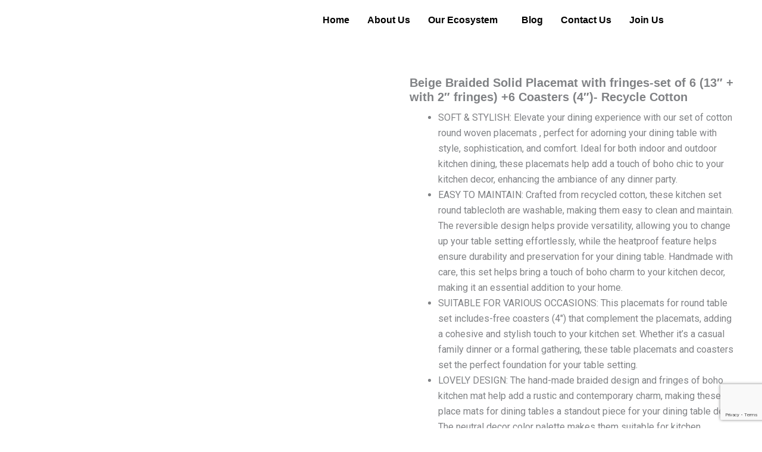

--- FILE ---
content_type: text/html; charset=utf-8
request_url: https://www.google.com/recaptcha/api2/anchor?ar=1&k=6LcV9ioqAAAAAHo1yNtNSCYOPq7P7BqAgLqrShzr&co=aHR0cHM6Ly93YXJwZnkuY29tOjQ0Mw..&hl=en&v=N67nZn4AqZkNcbeMu4prBgzg&size=invisible&anchor-ms=20000&execute-ms=30000&cb=8yez37psovf0
body_size: 48662
content:
<!DOCTYPE HTML><html dir="ltr" lang="en"><head><meta http-equiv="Content-Type" content="text/html; charset=UTF-8">
<meta http-equiv="X-UA-Compatible" content="IE=edge">
<title>reCAPTCHA</title>
<style type="text/css">
/* cyrillic-ext */
@font-face {
  font-family: 'Roboto';
  font-style: normal;
  font-weight: 400;
  font-stretch: 100%;
  src: url(//fonts.gstatic.com/s/roboto/v48/KFO7CnqEu92Fr1ME7kSn66aGLdTylUAMa3GUBHMdazTgWw.woff2) format('woff2');
  unicode-range: U+0460-052F, U+1C80-1C8A, U+20B4, U+2DE0-2DFF, U+A640-A69F, U+FE2E-FE2F;
}
/* cyrillic */
@font-face {
  font-family: 'Roboto';
  font-style: normal;
  font-weight: 400;
  font-stretch: 100%;
  src: url(//fonts.gstatic.com/s/roboto/v48/KFO7CnqEu92Fr1ME7kSn66aGLdTylUAMa3iUBHMdazTgWw.woff2) format('woff2');
  unicode-range: U+0301, U+0400-045F, U+0490-0491, U+04B0-04B1, U+2116;
}
/* greek-ext */
@font-face {
  font-family: 'Roboto';
  font-style: normal;
  font-weight: 400;
  font-stretch: 100%;
  src: url(//fonts.gstatic.com/s/roboto/v48/KFO7CnqEu92Fr1ME7kSn66aGLdTylUAMa3CUBHMdazTgWw.woff2) format('woff2');
  unicode-range: U+1F00-1FFF;
}
/* greek */
@font-face {
  font-family: 'Roboto';
  font-style: normal;
  font-weight: 400;
  font-stretch: 100%;
  src: url(//fonts.gstatic.com/s/roboto/v48/KFO7CnqEu92Fr1ME7kSn66aGLdTylUAMa3-UBHMdazTgWw.woff2) format('woff2');
  unicode-range: U+0370-0377, U+037A-037F, U+0384-038A, U+038C, U+038E-03A1, U+03A3-03FF;
}
/* math */
@font-face {
  font-family: 'Roboto';
  font-style: normal;
  font-weight: 400;
  font-stretch: 100%;
  src: url(//fonts.gstatic.com/s/roboto/v48/KFO7CnqEu92Fr1ME7kSn66aGLdTylUAMawCUBHMdazTgWw.woff2) format('woff2');
  unicode-range: U+0302-0303, U+0305, U+0307-0308, U+0310, U+0312, U+0315, U+031A, U+0326-0327, U+032C, U+032F-0330, U+0332-0333, U+0338, U+033A, U+0346, U+034D, U+0391-03A1, U+03A3-03A9, U+03B1-03C9, U+03D1, U+03D5-03D6, U+03F0-03F1, U+03F4-03F5, U+2016-2017, U+2034-2038, U+203C, U+2040, U+2043, U+2047, U+2050, U+2057, U+205F, U+2070-2071, U+2074-208E, U+2090-209C, U+20D0-20DC, U+20E1, U+20E5-20EF, U+2100-2112, U+2114-2115, U+2117-2121, U+2123-214F, U+2190, U+2192, U+2194-21AE, U+21B0-21E5, U+21F1-21F2, U+21F4-2211, U+2213-2214, U+2216-22FF, U+2308-230B, U+2310, U+2319, U+231C-2321, U+2336-237A, U+237C, U+2395, U+239B-23B7, U+23D0, U+23DC-23E1, U+2474-2475, U+25AF, U+25B3, U+25B7, U+25BD, U+25C1, U+25CA, U+25CC, U+25FB, U+266D-266F, U+27C0-27FF, U+2900-2AFF, U+2B0E-2B11, U+2B30-2B4C, U+2BFE, U+3030, U+FF5B, U+FF5D, U+1D400-1D7FF, U+1EE00-1EEFF;
}
/* symbols */
@font-face {
  font-family: 'Roboto';
  font-style: normal;
  font-weight: 400;
  font-stretch: 100%;
  src: url(//fonts.gstatic.com/s/roboto/v48/KFO7CnqEu92Fr1ME7kSn66aGLdTylUAMaxKUBHMdazTgWw.woff2) format('woff2');
  unicode-range: U+0001-000C, U+000E-001F, U+007F-009F, U+20DD-20E0, U+20E2-20E4, U+2150-218F, U+2190, U+2192, U+2194-2199, U+21AF, U+21E6-21F0, U+21F3, U+2218-2219, U+2299, U+22C4-22C6, U+2300-243F, U+2440-244A, U+2460-24FF, U+25A0-27BF, U+2800-28FF, U+2921-2922, U+2981, U+29BF, U+29EB, U+2B00-2BFF, U+4DC0-4DFF, U+FFF9-FFFB, U+10140-1018E, U+10190-1019C, U+101A0, U+101D0-101FD, U+102E0-102FB, U+10E60-10E7E, U+1D2C0-1D2D3, U+1D2E0-1D37F, U+1F000-1F0FF, U+1F100-1F1AD, U+1F1E6-1F1FF, U+1F30D-1F30F, U+1F315, U+1F31C, U+1F31E, U+1F320-1F32C, U+1F336, U+1F378, U+1F37D, U+1F382, U+1F393-1F39F, U+1F3A7-1F3A8, U+1F3AC-1F3AF, U+1F3C2, U+1F3C4-1F3C6, U+1F3CA-1F3CE, U+1F3D4-1F3E0, U+1F3ED, U+1F3F1-1F3F3, U+1F3F5-1F3F7, U+1F408, U+1F415, U+1F41F, U+1F426, U+1F43F, U+1F441-1F442, U+1F444, U+1F446-1F449, U+1F44C-1F44E, U+1F453, U+1F46A, U+1F47D, U+1F4A3, U+1F4B0, U+1F4B3, U+1F4B9, U+1F4BB, U+1F4BF, U+1F4C8-1F4CB, U+1F4D6, U+1F4DA, U+1F4DF, U+1F4E3-1F4E6, U+1F4EA-1F4ED, U+1F4F7, U+1F4F9-1F4FB, U+1F4FD-1F4FE, U+1F503, U+1F507-1F50B, U+1F50D, U+1F512-1F513, U+1F53E-1F54A, U+1F54F-1F5FA, U+1F610, U+1F650-1F67F, U+1F687, U+1F68D, U+1F691, U+1F694, U+1F698, U+1F6AD, U+1F6B2, U+1F6B9-1F6BA, U+1F6BC, U+1F6C6-1F6CF, U+1F6D3-1F6D7, U+1F6E0-1F6EA, U+1F6F0-1F6F3, U+1F6F7-1F6FC, U+1F700-1F7FF, U+1F800-1F80B, U+1F810-1F847, U+1F850-1F859, U+1F860-1F887, U+1F890-1F8AD, U+1F8B0-1F8BB, U+1F8C0-1F8C1, U+1F900-1F90B, U+1F93B, U+1F946, U+1F984, U+1F996, U+1F9E9, U+1FA00-1FA6F, U+1FA70-1FA7C, U+1FA80-1FA89, U+1FA8F-1FAC6, U+1FACE-1FADC, U+1FADF-1FAE9, U+1FAF0-1FAF8, U+1FB00-1FBFF;
}
/* vietnamese */
@font-face {
  font-family: 'Roboto';
  font-style: normal;
  font-weight: 400;
  font-stretch: 100%;
  src: url(//fonts.gstatic.com/s/roboto/v48/KFO7CnqEu92Fr1ME7kSn66aGLdTylUAMa3OUBHMdazTgWw.woff2) format('woff2');
  unicode-range: U+0102-0103, U+0110-0111, U+0128-0129, U+0168-0169, U+01A0-01A1, U+01AF-01B0, U+0300-0301, U+0303-0304, U+0308-0309, U+0323, U+0329, U+1EA0-1EF9, U+20AB;
}
/* latin-ext */
@font-face {
  font-family: 'Roboto';
  font-style: normal;
  font-weight: 400;
  font-stretch: 100%;
  src: url(//fonts.gstatic.com/s/roboto/v48/KFO7CnqEu92Fr1ME7kSn66aGLdTylUAMa3KUBHMdazTgWw.woff2) format('woff2');
  unicode-range: U+0100-02BA, U+02BD-02C5, U+02C7-02CC, U+02CE-02D7, U+02DD-02FF, U+0304, U+0308, U+0329, U+1D00-1DBF, U+1E00-1E9F, U+1EF2-1EFF, U+2020, U+20A0-20AB, U+20AD-20C0, U+2113, U+2C60-2C7F, U+A720-A7FF;
}
/* latin */
@font-face {
  font-family: 'Roboto';
  font-style: normal;
  font-weight: 400;
  font-stretch: 100%;
  src: url(//fonts.gstatic.com/s/roboto/v48/KFO7CnqEu92Fr1ME7kSn66aGLdTylUAMa3yUBHMdazQ.woff2) format('woff2');
  unicode-range: U+0000-00FF, U+0131, U+0152-0153, U+02BB-02BC, U+02C6, U+02DA, U+02DC, U+0304, U+0308, U+0329, U+2000-206F, U+20AC, U+2122, U+2191, U+2193, U+2212, U+2215, U+FEFF, U+FFFD;
}
/* cyrillic-ext */
@font-face {
  font-family: 'Roboto';
  font-style: normal;
  font-weight: 500;
  font-stretch: 100%;
  src: url(//fonts.gstatic.com/s/roboto/v48/KFO7CnqEu92Fr1ME7kSn66aGLdTylUAMa3GUBHMdazTgWw.woff2) format('woff2');
  unicode-range: U+0460-052F, U+1C80-1C8A, U+20B4, U+2DE0-2DFF, U+A640-A69F, U+FE2E-FE2F;
}
/* cyrillic */
@font-face {
  font-family: 'Roboto';
  font-style: normal;
  font-weight: 500;
  font-stretch: 100%;
  src: url(//fonts.gstatic.com/s/roboto/v48/KFO7CnqEu92Fr1ME7kSn66aGLdTylUAMa3iUBHMdazTgWw.woff2) format('woff2');
  unicode-range: U+0301, U+0400-045F, U+0490-0491, U+04B0-04B1, U+2116;
}
/* greek-ext */
@font-face {
  font-family: 'Roboto';
  font-style: normal;
  font-weight: 500;
  font-stretch: 100%;
  src: url(//fonts.gstatic.com/s/roboto/v48/KFO7CnqEu92Fr1ME7kSn66aGLdTylUAMa3CUBHMdazTgWw.woff2) format('woff2');
  unicode-range: U+1F00-1FFF;
}
/* greek */
@font-face {
  font-family: 'Roboto';
  font-style: normal;
  font-weight: 500;
  font-stretch: 100%;
  src: url(//fonts.gstatic.com/s/roboto/v48/KFO7CnqEu92Fr1ME7kSn66aGLdTylUAMa3-UBHMdazTgWw.woff2) format('woff2');
  unicode-range: U+0370-0377, U+037A-037F, U+0384-038A, U+038C, U+038E-03A1, U+03A3-03FF;
}
/* math */
@font-face {
  font-family: 'Roboto';
  font-style: normal;
  font-weight: 500;
  font-stretch: 100%;
  src: url(//fonts.gstatic.com/s/roboto/v48/KFO7CnqEu92Fr1ME7kSn66aGLdTylUAMawCUBHMdazTgWw.woff2) format('woff2');
  unicode-range: U+0302-0303, U+0305, U+0307-0308, U+0310, U+0312, U+0315, U+031A, U+0326-0327, U+032C, U+032F-0330, U+0332-0333, U+0338, U+033A, U+0346, U+034D, U+0391-03A1, U+03A3-03A9, U+03B1-03C9, U+03D1, U+03D5-03D6, U+03F0-03F1, U+03F4-03F5, U+2016-2017, U+2034-2038, U+203C, U+2040, U+2043, U+2047, U+2050, U+2057, U+205F, U+2070-2071, U+2074-208E, U+2090-209C, U+20D0-20DC, U+20E1, U+20E5-20EF, U+2100-2112, U+2114-2115, U+2117-2121, U+2123-214F, U+2190, U+2192, U+2194-21AE, U+21B0-21E5, U+21F1-21F2, U+21F4-2211, U+2213-2214, U+2216-22FF, U+2308-230B, U+2310, U+2319, U+231C-2321, U+2336-237A, U+237C, U+2395, U+239B-23B7, U+23D0, U+23DC-23E1, U+2474-2475, U+25AF, U+25B3, U+25B7, U+25BD, U+25C1, U+25CA, U+25CC, U+25FB, U+266D-266F, U+27C0-27FF, U+2900-2AFF, U+2B0E-2B11, U+2B30-2B4C, U+2BFE, U+3030, U+FF5B, U+FF5D, U+1D400-1D7FF, U+1EE00-1EEFF;
}
/* symbols */
@font-face {
  font-family: 'Roboto';
  font-style: normal;
  font-weight: 500;
  font-stretch: 100%;
  src: url(//fonts.gstatic.com/s/roboto/v48/KFO7CnqEu92Fr1ME7kSn66aGLdTylUAMaxKUBHMdazTgWw.woff2) format('woff2');
  unicode-range: U+0001-000C, U+000E-001F, U+007F-009F, U+20DD-20E0, U+20E2-20E4, U+2150-218F, U+2190, U+2192, U+2194-2199, U+21AF, U+21E6-21F0, U+21F3, U+2218-2219, U+2299, U+22C4-22C6, U+2300-243F, U+2440-244A, U+2460-24FF, U+25A0-27BF, U+2800-28FF, U+2921-2922, U+2981, U+29BF, U+29EB, U+2B00-2BFF, U+4DC0-4DFF, U+FFF9-FFFB, U+10140-1018E, U+10190-1019C, U+101A0, U+101D0-101FD, U+102E0-102FB, U+10E60-10E7E, U+1D2C0-1D2D3, U+1D2E0-1D37F, U+1F000-1F0FF, U+1F100-1F1AD, U+1F1E6-1F1FF, U+1F30D-1F30F, U+1F315, U+1F31C, U+1F31E, U+1F320-1F32C, U+1F336, U+1F378, U+1F37D, U+1F382, U+1F393-1F39F, U+1F3A7-1F3A8, U+1F3AC-1F3AF, U+1F3C2, U+1F3C4-1F3C6, U+1F3CA-1F3CE, U+1F3D4-1F3E0, U+1F3ED, U+1F3F1-1F3F3, U+1F3F5-1F3F7, U+1F408, U+1F415, U+1F41F, U+1F426, U+1F43F, U+1F441-1F442, U+1F444, U+1F446-1F449, U+1F44C-1F44E, U+1F453, U+1F46A, U+1F47D, U+1F4A3, U+1F4B0, U+1F4B3, U+1F4B9, U+1F4BB, U+1F4BF, U+1F4C8-1F4CB, U+1F4D6, U+1F4DA, U+1F4DF, U+1F4E3-1F4E6, U+1F4EA-1F4ED, U+1F4F7, U+1F4F9-1F4FB, U+1F4FD-1F4FE, U+1F503, U+1F507-1F50B, U+1F50D, U+1F512-1F513, U+1F53E-1F54A, U+1F54F-1F5FA, U+1F610, U+1F650-1F67F, U+1F687, U+1F68D, U+1F691, U+1F694, U+1F698, U+1F6AD, U+1F6B2, U+1F6B9-1F6BA, U+1F6BC, U+1F6C6-1F6CF, U+1F6D3-1F6D7, U+1F6E0-1F6EA, U+1F6F0-1F6F3, U+1F6F7-1F6FC, U+1F700-1F7FF, U+1F800-1F80B, U+1F810-1F847, U+1F850-1F859, U+1F860-1F887, U+1F890-1F8AD, U+1F8B0-1F8BB, U+1F8C0-1F8C1, U+1F900-1F90B, U+1F93B, U+1F946, U+1F984, U+1F996, U+1F9E9, U+1FA00-1FA6F, U+1FA70-1FA7C, U+1FA80-1FA89, U+1FA8F-1FAC6, U+1FACE-1FADC, U+1FADF-1FAE9, U+1FAF0-1FAF8, U+1FB00-1FBFF;
}
/* vietnamese */
@font-face {
  font-family: 'Roboto';
  font-style: normal;
  font-weight: 500;
  font-stretch: 100%;
  src: url(//fonts.gstatic.com/s/roboto/v48/KFO7CnqEu92Fr1ME7kSn66aGLdTylUAMa3OUBHMdazTgWw.woff2) format('woff2');
  unicode-range: U+0102-0103, U+0110-0111, U+0128-0129, U+0168-0169, U+01A0-01A1, U+01AF-01B0, U+0300-0301, U+0303-0304, U+0308-0309, U+0323, U+0329, U+1EA0-1EF9, U+20AB;
}
/* latin-ext */
@font-face {
  font-family: 'Roboto';
  font-style: normal;
  font-weight: 500;
  font-stretch: 100%;
  src: url(//fonts.gstatic.com/s/roboto/v48/KFO7CnqEu92Fr1ME7kSn66aGLdTylUAMa3KUBHMdazTgWw.woff2) format('woff2');
  unicode-range: U+0100-02BA, U+02BD-02C5, U+02C7-02CC, U+02CE-02D7, U+02DD-02FF, U+0304, U+0308, U+0329, U+1D00-1DBF, U+1E00-1E9F, U+1EF2-1EFF, U+2020, U+20A0-20AB, U+20AD-20C0, U+2113, U+2C60-2C7F, U+A720-A7FF;
}
/* latin */
@font-face {
  font-family: 'Roboto';
  font-style: normal;
  font-weight: 500;
  font-stretch: 100%;
  src: url(//fonts.gstatic.com/s/roboto/v48/KFO7CnqEu92Fr1ME7kSn66aGLdTylUAMa3yUBHMdazQ.woff2) format('woff2');
  unicode-range: U+0000-00FF, U+0131, U+0152-0153, U+02BB-02BC, U+02C6, U+02DA, U+02DC, U+0304, U+0308, U+0329, U+2000-206F, U+20AC, U+2122, U+2191, U+2193, U+2212, U+2215, U+FEFF, U+FFFD;
}
/* cyrillic-ext */
@font-face {
  font-family: 'Roboto';
  font-style: normal;
  font-weight: 900;
  font-stretch: 100%;
  src: url(//fonts.gstatic.com/s/roboto/v48/KFO7CnqEu92Fr1ME7kSn66aGLdTylUAMa3GUBHMdazTgWw.woff2) format('woff2');
  unicode-range: U+0460-052F, U+1C80-1C8A, U+20B4, U+2DE0-2DFF, U+A640-A69F, U+FE2E-FE2F;
}
/* cyrillic */
@font-face {
  font-family: 'Roboto';
  font-style: normal;
  font-weight: 900;
  font-stretch: 100%;
  src: url(//fonts.gstatic.com/s/roboto/v48/KFO7CnqEu92Fr1ME7kSn66aGLdTylUAMa3iUBHMdazTgWw.woff2) format('woff2');
  unicode-range: U+0301, U+0400-045F, U+0490-0491, U+04B0-04B1, U+2116;
}
/* greek-ext */
@font-face {
  font-family: 'Roboto';
  font-style: normal;
  font-weight: 900;
  font-stretch: 100%;
  src: url(//fonts.gstatic.com/s/roboto/v48/KFO7CnqEu92Fr1ME7kSn66aGLdTylUAMa3CUBHMdazTgWw.woff2) format('woff2');
  unicode-range: U+1F00-1FFF;
}
/* greek */
@font-face {
  font-family: 'Roboto';
  font-style: normal;
  font-weight: 900;
  font-stretch: 100%;
  src: url(//fonts.gstatic.com/s/roboto/v48/KFO7CnqEu92Fr1ME7kSn66aGLdTylUAMa3-UBHMdazTgWw.woff2) format('woff2');
  unicode-range: U+0370-0377, U+037A-037F, U+0384-038A, U+038C, U+038E-03A1, U+03A3-03FF;
}
/* math */
@font-face {
  font-family: 'Roboto';
  font-style: normal;
  font-weight: 900;
  font-stretch: 100%;
  src: url(//fonts.gstatic.com/s/roboto/v48/KFO7CnqEu92Fr1ME7kSn66aGLdTylUAMawCUBHMdazTgWw.woff2) format('woff2');
  unicode-range: U+0302-0303, U+0305, U+0307-0308, U+0310, U+0312, U+0315, U+031A, U+0326-0327, U+032C, U+032F-0330, U+0332-0333, U+0338, U+033A, U+0346, U+034D, U+0391-03A1, U+03A3-03A9, U+03B1-03C9, U+03D1, U+03D5-03D6, U+03F0-03F1, U+03F4-03F5, U+2016-2017, U+2034-2038, U+203C, U+2040, U+2043, U+2047, U+2050, U+2057, U+205F, U+2070-2071, U+2074-208E, U+2090-209C, U+20D0-20DC, U+20E1, U+20E5-20EF, U+2100-2112, U+2114-2115, U+2117-2121, U+2123-214F, U+2190, U+2192, U+2194-21AE, U+21B0-21E5, U+21F1-21F2, U+21F4-2211, U+2213-2214, U+2216-22FF, U+2308-230B, U+2310, U+2319, U+231C-2321, U+2336-237A, U+237C, U+2395, U+239B-23B7, U+23D0, U+23DC-23E1, U+2474-2475, U+25AF, U+25B3, U+25B7, U+25BD, U+25C1, U+25CA, U+25CC, U+25FB, U+266D-266F, U+27C0-27FF, U+2900-2AFF, U+2B0E-2B11, U+2B30-2B4C, U+2BFE, U+3030, U+FF5B, U+FF5D, U+1D400-1D7FF, U+1EE00-1EEFF;
}
/* symbols */
@font-face {
  font-family: 'Roboto';
  font-style: normal;
  font-weight: 900;
  font-stretch: 100%;
  src: url(//fonts.gstatic.com/s/roboto/v48/KFO7CnqEu92Fr1ME7kSn66aGLdTylUAMaxKUBHMdazTgWw.woff2) format('woff2');
  unicode-range: U+0001-000C, U+000E-001F, U+007F-009F, U+20DD-20E0, U+20E2-20E4, U+2150-218F, U+2190, U+2192, U+2194-2199, U+21AF, U+21E6-21F0, U+21F3, U+2218-2219, U+2299, U+22C4-22C6, U+2300-243F, U+2440-244A, U+2460-24FF, U+25A0-27BF, U+2800-28FF, U+2921-2922, U+2981, U+29BF, U+29EB, U+2B00-2BFF, U+4DC0-4DFF, U+FFF9-FFFB, U+10140-1018E, U+10190-1019C, U+101A0, U+101D0-101FD, U+102E0-102FB, U+10E60-10E7E, U+1D2C0-1D2D3, U+1D2E0-1D37F, U+1F000-1F0FF, U+1F100-1F1AD, U+1F1E6-1F1FF, U+1F30D-1F30F, U+1F315, U+1F31C, U+1F31E, U+1F320-1F32C, U+1F336, U+1F378, U+1F37D, U+1F382, U+1F393-1F39F, U+1F3A7-1F3A8, U+1F3AC-1F3AF, U+1F3C2, U+1F3C4-1F3C6, U+1F3CA-1F3CE, U+1F3D4-1F3E0, U+1F3ED, U+1F3F1-1F3F3, U+1F3F5-1F3F7, U+1F408, U+1F415, U+1F41F, U+1F426, U+1F43F, U+1F441-1F442, U+1F444, U+1F446-1F449, U+1F44C-1F44E, U+1F453, U+1F46A, U+1F47D, U+1F4A3, U+1F4B0, U+1F4B3, U+1F4B9, U+1F4BB, U+1F4BF, U+1F4C8-1F4CB, U+1F4D6, U+1F4DA, U+1F4DF, U+1F4E3-1F4E6, U+1F4EA-1F4ED, U+1F4F7, U+1F4F9-1F4FB, U+1F4FD-1F4FE, U+1F503, U+1F507-1F50B, U+1F50D, U+1F512-1F513, U+1F53E-1F54A, U+1F54F-1F5FA, U+1F610, U+1F650-1F67F, U+1F687, U+1F68D, U+1F691, U+1F694, U+1F698, U+1F6AD, U+1F6B2, U+1F6B9-1F6BA, U+1F6BC, U+1F6C6-1F6CF, U+1F6D3-1F6D7, U+1F6E0-1F6EA, U+1F6F0-1F6F3, U+1F6F7-1F6FC, U+1F700-1F7FF, U+1F800-1F80B, U+1F810-1F847, U+1F850-1F859, U+1F860-1F887, U+1F890-1F8AD, U+1F8B0-1F8BB, U+1F8C0-1F8C1, U+1F900-1F90B, U+1F93B, U+1F946, U+1F984, U+1F996, U+1F9E9, U+1FA00-1FA6F, U+1FA70-1FA7C, U+1FA80-1FA89, U+1FA8F-1FAC6, U+1FACE-1FADC, U+1FADF-1FAE9, U+1FAF0-1FAF8, U+1FB00-1FBFF;
}
/* vietnamese */
@font-face {
  font-family: 'Roboto';
  font-style: normal;
  font-weight: 900;
  font-stretch: 100%;
  src: url(//fonts.gstatic.com/s/roboto/v48/KFO7CnqEu92Fr1ME7kSn66aGLdTylUAMa3OUBHMdazTgWw.woff2) format('woff2');
  unicode-range: U+0102-0103, U+0110-0111, U+0128-0129, U+0168-0169, U+01A0-01A1, U+01AF-01B0, U+0300-0301, U+0303-0304, U+0308-0309, U+0323, U+0329, U+1EA0-1EF9, U+20AB;
}
/* latin-ext */
@font-face {
  font-family: 'Roboto';
  font-style: normal;
  font-weight: 900;
  font-stretch: 100%;
  src: url(//fonts.gstatic.com/s/roboto/v48/KFO7CnqEu92Fr1ME7kSn66aGLdTylUAMa3KUBHMdazTgWw.woff2) format('woff2');
  unicode-range: U+0100-02BA, U+02BD-02C5, U+02C7-02CC, U+02CE-02D7, U+02DD-02FF, U+0304, U+0308, U+0329, U+1D00-1DBF, U+1E00-1E9F, U+1EF2-1EFF, U+2020, U+20A0-20AB, U+20AD-20C0, U+2113, U+2C60-2C7F, U+A720-A7FF;
}
/* latin */
@font-face {
  font-family: 'Roboto';
  font-style: normal;
  font-weight: 900;
  font-stretch: 100%;
  src: url(//fonts.gstatic.com/s/roboto/v48/KFO7CnqEu92Fr1ME7kSn66aGLdTylUAMa3yUBHMdazQ.woff2) format('woff2');
  unicode-range: U+0000-00FF, U+0131, U+0152-0153, U+02BB-02BC, U+02C6, U+02DA, U+02DC, U+0304, U+0308, U+0329, U+2000-206F, U+20AC, U+2122, U+2191, U+2193, U+2212, U+2215, U+FEFF, U+FFFD;
}

</style>
<link rel="stylesheet" type="text/css" href="https://www.gstatic.com/recaptcha/releases/N67nZn4AqZkNcbeMu4prBgzg/styles__ltr.css">
<script nonce="UsZwAxAKKV-mSgySusZFUQ" type="text/javascript">window['__recaptcha_api'] = 'https://www.google.com/recaptcha/api2/';</script>
<script type="text/javascript" src="https://www.gstatic.com/recaptcha/releases/N67nZn4AqZkNcbeMu4prBgzg/recaptcha__en.js" nonce="UsZwAxAKKV-mSgySusZFUQ">
      
    </script></head>
<body><div id="rc-anchor-alert" class="rc-anchor-alert"></div>
<input type="hidden" id="recaptcha-token" value="[base64]">
<script type="text/javascript" nonce="UsZwAxAKKV-mSgySusZFUQ">
      recaptcha.anchor.Main.init("[\x22ainput\x22,[\x22bgdata\x22,\x22\x22,\[base64]/[base64]/MjU1Ong/[base64]/[base64]/[base64]/[base64]/[base64]/[base64]/[base64]/[base64]/[base64]/[base64]/[base64]/[base64]/[base64]/[base64]/[base64]\\u003d\x22,\[base64]\x22,\[base64]/Cs8OhO8KSRcKkw5YBQ8Ojw5XDt8O0w4FocsKfw67DtRhoesKtwqDCmm7CisKQWUBkZ8ORFcK+w4t7JMKzwpojb3oiw7sXwq07w4/CgSzDrMKXFE04woUQw6Ifwogiw41FNsKPS8K+RcOUwqQ+w5ocwo3DpG9HwrZrw7nCjRvCnDY0bgtuw7t3LsKFwpvCusO6wp7DkcKQw7U3wqZWw5J+w74pw5LCgHnCjMKKJsK8XWlvT8KuwpZvZ8OMMgpXYsOSYQ/[base64]/GsO6wpDDosKNwpDCvnDDvsOXDcKHw5/DoMKpb8K/C8K2w6VsA3MWw4bCoEHCq8O9aVbDnW3CtX49w4nDgC1BKsK/wozCo2vCiQ5rw7IRwrPCh2/[base64]/DmFAsw5ZjW8OvwqPCinEQw6hgRcOCwqgFwoQkcglRwoYYPQcPBzPClMOlw703w4vCnmdeGMKqQcKgwqdFOCTCnTY/[base64]/[base64]/[base64]/eR/[base64]/ClcKZwo04RMOpworCpsOCDznDlxnDqx7Dl3kfVmLDocO9wqN+DkfDi3pbOnokwqVVw5nCgj5OQMK9w4lrfMKRRjYBw6wKUsK7w5sHwr9QNkxQbMOZwp15VmvDmMKZW8K1w4ktIcOjwq0zXEHDpWbCvC/DmwvDm0Rgw6IDUMO/[base64]/DqHjCrwTChCNHw5jDuknDhBrDi0vCl8KRw4/Dp3IbcMOJwr/DgwlEwobDphXCggHCpcKqIMKnRXLCkMOnwrXDryTDkyUtwoJlwrzDo8KTLsK6XcObV8OCwqxQw51Awq8Swow4w6LDuXXDm8O6wpnCrMKjwofDvcKvw7AReTPDjiRqw54uasOrwpw7CsOzXCcLwps/[base64]/w7XCjsKaOlt/wrQew6bDhXnDnHHCp03DosOkTgjDs2wwIVoqw6lXwoLCgsO2XU5Zw4dndlYjV1ARHz3CvsKkwqrCq3zDgmNxGxtpwqrDgWvDnEbCrMKcAB3DnMK6Zl/[base64]/DqsKLw5vDnMKpw6kLwqfDo8O4dj84wqzCv1/CqMKjwp57CcO7wrfCrcKcBV/CtMOZEGHDnAt8wrbCu38cw5ITwrYkw4x/w4HCnsKRRMKWw5dYMzUsc8Ktw7JAwrAqYSNtQ1HDrk7Cu0p3w4DDjxx6FHwMw4lAw5bCrMOdEsKJw4/CncKdBsOdFcOuwokfw47CrxBCwph9w6lMAMOmwpPCrsOPOHPCm8Oiwr9YIsOBwrDCscKlKcKDw7JASjPDiWILw6rCin7Dt8OFIsKAFTFhw63Cpi06wrFHecK0Fm/Dk8K9wrkBwoPCssK8esOSw6g9KMKAesOpw7Uwwp1Hw5nCmcK8w7opw5LDtMK3wrPDh8OZE8Okw6sOb0pNUMK8FnfCvVHCqjLDisKmIVA3wq1zw54lw4jCoSpqw4DCvMKtwokiH8Ojwr/[base64]/[base64]/CkyjDoAkcw6/DjHXClRDCncO+w5d9FVwFwq56O8KhJ8K3w5TCikHCjSrCsizDnMOcwozDnMOQVsOxEcOvw4hFwr81RnBqT8OkEcOJw4k2eUk/K3MkaMKJPmxmfQnDgsKrwq0zwoxAKS3DusOiUMOaC8KBw4bDjMKQDgRTw7DCqScMwopNL8KeU8KWwq3CjVHClcOIW8KKwqEZTSzDm8Osw6R6w4M4w6fCgMOZY8OmaTdzeMK5w7fClsOWwoQ4fsO7w4vCm8KzRHRLQcKsw6JfwpwScMKhw7o7w5QMc8Ohw68vwo9pLsO/[base64]/[base64]/[base64]/CjCJYW3k5S8OTG8O+wpMZw7PDmELDnEdKw4nDqx4Fw6TCrgk4M8O3wrkBw6vDh8Ojwp/Ct8KQBMOYw4XDu08dw4N8w4BlHMKvG8KawoIdU8OUw4AbwqcRYMOmw5MmBR/DnsOIwo0OwoY6TsKaCsOKwpLCtsO4QzVTKDnCny7CjATDtcKNeMONwp7Cq8OfMAAnJBfDlSo2FnxcGcKbw4sawp8VbGc+FsONwrk4dcOhwrdbRMOCw7gFw7nCqS3CnVl1O8KOwpLDosK1w6PDvsO+w4rDr8KGw6bCrcKxw6Rnw45lX8OmQMKUwpB/w4PCvAUKc04RC8OXASZvRsKMM3/[base64]/Cvi8SwpcWw7DDiMK5PMK4w5rDvMKCTsOfaxVFw6oawpRdwpDCix/[base64]/DvMOLwpJLZD/Cu8Osw5TDpsKowprCmBcjw6oiw5rDgxXDisOKSV1lBGc/w7VkbsOsw45Wcy/[base64]/DpUoIwpPChQ3DsMO+MUN6w5gZYWlmw7PCtMOgG0zCsWshVMOTMMKVKsKVbcOgwrNxwqTChgs4Ek/DnFbDmHrCtmVtE8KAw5hCE8O/bl4GwrPDusK+JXV7csOVDMKewojCtAvCiBgzHmVmwrvCtRPDo3HCh3EqWBNNwrbCmU/Do8KHw4sNwowgV318wq0PC0UvKMOXw7Rkw7glwrVzwrzDjsKtwonDtBbDtg7DvMKoThxTG2HDhcOwwpvCpBPDpgNuJzDDu8Omb8OKw4BaSsKrw7PDpMKaL8KucMOfwqgJw45Zwr1gwoLCpQ/Cpn4OQsKtw4xjw749dVFjwqwUwrLDhMKCw4HDnF1OZcKDw7/Cm0RhwrXDjcO/c8OBbCfDuh/DuBXDtcKQcnDCp8OQLcOYw7NZeVYuLiXCu8OEWB7Dk0YfLhIDLlbDtDLDjcK3QMKgFsKFESTDnm3CiWTDt3NKw7s2fcOlG8OTw6nClxQfb37DvMKlOisGw7ErwpR7w646UXEowpgHGW3CkBHCoXhTw4DCmcKMwqVGw7/Dt8O9RGlkd8KuK8O2woNOEsORw5oDVlo6w4PDmCoAXsKFQMOmfMKUw5wqWMOzwozCrxxRORlSBcOzCsKZwqUVaUjDrVkRKsOtw6DDuV3Dkh98woTDlzXCr8Kaw6nDoSAYdkN4SMOzwooVTsKqwq/DvsKnwpfDoywiw4wsV19+R8O7w5TCtXoefsKwwpvClV9lLmfCkjESR8O4E8O1ThHDm8OmUMKxwogFwpbDlW7DjSpUY1lhBGrDssOzElDDvsKFDMKKLXZLL8OCw6tsQMKcw4hGw7/[base64]/ClsOaIsKNa8KTKDHDgmHCucOvw4TCjcKmNSXDvsOoaMKZwoPDrDPDhsKlVsOxMkhoSiIUCcKdwofCn3/[base64]/PsKew4PCpcOTd8OPXB4HFj7DsUcnwrcow5vCn2nDt2jClcO6w6vCvx3DicKWHwPDni0fwqYLN8KRP3jDqwHCiFdwRMO/NDvDsyJIw4XDllscw5jDvD/DnU8xwptbd0cvw4ABw7wkRS7DqGRGe8Oaw4g6wr/DuMKoAcO8ZMK/wp7Dl8OIfk9ow6fDhsKHw4N1w5LCvkHCm8O6w7V7wo9gw7vDtsObw68Seh/[base64]/DpsKwwrd7YlDCtVPDiU3DgsO9fcOBdMOywrpUL8K1RsKLw5cPwqzDkghUwrcpHMOUwrjDucOUX8Kke8OKdU7CqsK+bcOTw6Nqw71pP1I/dsK7wrzCvEDDlkrDjVTDvMOrwrZuwo4swoPCtV5uCBp3w4ZPVBzDsBhaZAXCnRnCgEFnJEcgKl/CtcO4DcOdUMOcw57DthTDnMKcNsOow4hnWcOXa3/CvcKQO0pGHcOPUU/[base64]/[base64]/ChxnCl8KUUMOCwoZawq4ZZThuW8KXw63DhsO7wp/Ci8KqC8Okbg7DiwtXwqfCkcOBOsK3w41jwoZaYcOGw5J6Q07CksO0wrNjV8KZDRDCkMOVEwQJbXIdbjvCsWtGbXXDicKuV35XXMKcCcOzw7XDuTHDuMOewrQ8wofCh0/CpcK/[base64]/Cpi00woUFEsKRwrDDhsOodmY5w4QsLsKwJsK1w6sDQDDDgFtKw57Cv8K9V2QnS23Cr8KwCsO0worDkcKhHMKyw5gnKcOAJy7Crl7Cr8KwCsObwoDCicKgwqN7Yhcmw45rWSHDp8OOw6VlAynDjxbCqMO/[base64]/[base64]/wrzCicKHw7p7w5hTw6hCw6fCtCdNw4AzwpNTw6o2ScKIW8KsQMKFw5AaOcKowqBYUMOpw5UHwo5vwrQbw6PCkMOgN8Omw7LCpT8+woRuw7Q3Rjx4w53DucKYwoDDuAXCocO6OsKVw4s4ccKAwrl6U3rCl8OGwoDDuyzCm8KBbcKjw5HDvF/[base64]/Co8OmOwBvw4/[base64]/[base64]/DhDQEwpTChycgw7jDonR2wpUEwrzCujvDqn16LMKUwrAZO8O3AMOgDcK2wrMKw7DCsAjChsOLNRcPNyfCknXCpwF6w7VbR8OyRlt4bMOBwprChXhtwqZDwpHCpSxBw5LDiG4sXBPDhsOZwpgKB8OYw4fCtsODwrhICQ/Dq2IbHF4rP8OQFzBWYVLCg8ORaAIrUBZ1wobCuMO9wo3Du8Ojem5LfcKwwot5wqgDw7jCiMK6B0vCpgRWbMOrZhLCtcOaCDTDqMO0CsKTw7NDwq/DoRLDnA7CkiPCgjvCvx3DvMKUEj8Rw5FSw4AbSMK+UcKKHwlKJkPChS7CkifDoHXCuVjDqcKqwp5KwrbCocK0MnfDpi/CtcKjIy3Ck0vDtsKpw5QaF8KHQhE3w4fCiEvDvDrDmMKDRsOXwpLDvQQ4Tk/CljbDtiLCgDNSQzHCmcK3w58Qw4zDpMKIfA3CnRd1HFHDpcKMwrTDk0rDjMO7HgLDjsOMMXFPw4VHw4vDv8KLX2/CosO0aw4gQMKoHS3Dn0vDgsO0TFPClGkcN8K9wpvDlsK0WMOEw6LCpCZIw6B2wpV4Ti3CjMOvcMKjwq1TY1E/[base64]/[base64]/CpEBPw67CucO7w6dBZlnDksKHSsKZw60LG8OYw47CgcOxw63DrcOuI8ODwqbDpMKASQAZTBNKO2Qbwq0mQihrBHRwDsK5AMODRW3DusKQJBIFw5HDqDfChcKvGsOjDsORwqLCtkUoTTIXw4dZRcKbw48zXsOEw4PDnBPCqQgJwqvDjHZvwqw1CiQfw7vCk8OAbH/CrsKJSsOGV8KvW8O6w4/Ct0zDisKBDcOZOmTCu3/[base64]/[base64]/Cj2xyIMO0wrkEYFHCqsOWecOvIMKJXcKUFsO/w6/[base64]/Dk0pswrQ/wo9lXQjCgTUQJMOsRjYaTwPDtcKQwr3CplHDqcOWw5t0MMKwLsKAwosQw7/DpsK/[base64]/DmnUaQMKtw4zCjcK3WxJswr9MwrjCkQZiZmbDqUoTwoVmw65/fkNiPMOKw7DDusKfwr9cwqfDicKudT3DoMOawpVEwqnCim/Cg8KeGxbChsK3w65Tw7YUwqXCiMK2wqc5w4fCtk7DosOfw5RNckTDqcKoR2fCn21uUx7ClMKrBcOhd8O7wowmAsK+w5BnGG5IPQrCjT4mAjRmw6BAcHAVX2U4A0Eew5o8w6kcwow2wpfCuTUZw7sgw652YsOcw6YcKsK/[base64]/Dj8Ohwq5Hwo/[base64]/w4bDusK9w6zDu8OSw60Fw5UrE8Oiw4s6w7JdBcOEwrjCg1/CtcONw5bDtMOjH8KObsOzwoxYZMOjRcOST1fCpMKQw4nDjhDCnsKewosXwpXCh8Kdw5/[base64]/CpVwDwqHCgcKpw5PCrALDicODw4fCt8O0wpRiwqJOFMKPwrrDuMK6YMOhF8OSwpPCjcO0NnHCgjHDqmnDusOPw6tTBVwQK8OLwrxrdMKdwq/DnsOwYinCpcOKUsOOwoTDqMKYTcO8Zh0qZgLCkcOBQMKjWWJWw7bChiY5D8O0DhMSwpXDhsOKVH/[base64]/CiFBHwqhIHBDDkAHDhcOYwoF7UX/CgAzChsKREEXCo100PkwHwrAGEcKew6nCi8OCWcKuRRBbZyAfwpZdw7nCvMK6OVhkf8Kbw6UPwrJNQGgrWFjDmcKoYFA7dQDDmcOJw4LDllTCocOadThfQy3DjsOjJzrCsMO0w6jDsCvDqDIAZcKvw5RXw4PDoj4MwrXDm0pBEsO/[base64]/Do8Klw7XCmxUAw5XDicKRemvDgHvDm8K7w5pzwoAMdMKTw5xWZcO0XzfCnsKiIjnCm0TDoSNjQMOKbknDp3TChynCky3Cp2XDkH0dZcKldMK2wrvDmMK1wrPDiibDlG/CpxPCqMO/w7wyLjXDjjnCjjvCpMKVXMOUw4BmwpkDZcKZbkFww5pUegdJw6nCpsOEBsKALD3DoS/Ch8OewqvCtQJAwoXDlVbDvkERNiHDpU0aUjfDt8O2D8O1w5g+woEGwrsnVDJTLFTCi8KawrLCqT8Bw4DDvGLDvEzDk8O/[base64]/[base64]/DpARvwrPCsxVdwqY/w59aw63Dq8O1wqgrLcKbFWk+dDLCmDhaw61fGnw3w6fCksKOwojCpCc4w43ChsOVKzrDhsKmw7vDpMOHwojCtnXDnMKmVMO2NsKNwpTCtMKOw4PCl8K0w5HCo8KbwoIZewwYwpbCiEjCqyJwaMKNZcOlwpvCk8OAw5Yxwp3Dg8Kmw5UHaztyHzNRwrFQwp/DucOCesOWHAPCicKAwqDDnsOfEcOGUMOHFsKKVMK/Ii3DkQfCqSvDs1XCkMO/EhHDhHrDi8K4w4MOw4zDkABOwoLDhsOhS8K9cEFpWnwpw6ZZFsKIwrTDhH5RAcOXwpwLw5YZFFXCtUAcRSYTRGnDsHtOOA7DsAbDpndmw6nDknJyw77Ci8KxW1NHwp/CmsKqwpthw4ptw7ZUeMO5woTCjATDglTCsiQew7HDlW/ClMO+w4Mrw7psfsOtw63Ct8OBwpMwwpoHw5bCgw3CsiMXG2nCkMOOw73Cv8KlMsKCw4/DhGPDocOabMKeXF98w5PCscOaOAw2V8KEAWsAwrl9wqIhwoFNCcODE0zDs8Ksw7YPVMKHSSpyw4EDwoXCvT9nZsOYK2bCqMKfFmTCg8OSPCBdwpgOw69DZsKJwq3Du8OyHMKILi8Jw5TCgMOUwqgCa8Kvw5QZwoLDpgJ5AcOVaX3Ck8ONfxvCkWLCgUPDvMOrwp/Cm8OuFibCqcKoLlZBw44CIDtuw6cYQHzCnTzDvSMjF8O3XcKHw4zDnV7DkcO8w5PDikTDgTXDtlTCncKLw4xiw4wDH0g3AMKKwpTCtR3DvMOJwqfCqGVJNW9/VxTDuU9Kw7bDgDNswrNuLnzCqMKrw6HDh8OCbn/CqiPCgsKIHMOYZX56wqjDrsKNwrHCnF9tXsO0FsKDwr7DhTfDuTDDu2TDmAzCszUlLMKBIwZjJSttwrF4cMKPw7AZUcO8axEyKWfDnCnCosKEAz/DqwQ/NcKYEU/DjsKeDlbDtMKKV8OZDRV/[base64]/LT3DlS5OwqbDmEPDg8K4w4EsM8KJw4jCngkVPFTDrBh8D2TDtWB3w7fCncOfw7xJZRkzGsOuwq7DhcOQbsKJw4x2wogmR8Ocwp0TaMKYU09/BTVGw4nCm8OQwq3CvMOeEhxrwosHVsKwbwzDlnXCu8KVw40RJX9nwowkw55kDMOeM8Onw4YTeHxFbjTCjMOnHMOOe8KMCcO0w6IlwqgLwofCpMKcw7cIOmfCk8KVwo5JInXDh8Olw6/CisKqw4lrwqJof1jDvw3CiDXCk8Oqw6HCqSc8W8KwwqbDoH5BDTnCgCUrwqVLCcKeAGJQdW3DnmdNw5NvwrrDhC/ChnUmwotsLkbClF7CtcOPwqx2SXvCncK+wozDucO/w4hrBMOMJT7Ci8OgMxs6w6VMYDFUacO4VsKUK2/DtR4ZUDDDqH96wpIKHTrChcOOAMOYw6zDiDfCqsKzwoPClsKVZh1qwprDgcKmw6BiwqJwXMKNEcK0TMORw6ZPwofDqjXCtMOqGzTCt1bCpMK1RUXDksOxZsOjw5PCu8OOwrouwqRSa37Do8OnYCIMw4zDjQnCtQLDs1QuTTBRwqzDsA0/KD7DpUjDgMKYQTN7w5tbOCIBX8KKcMOjO33CmXHDk8O9w6I7woYAKgNew7Zhw5HCngjCm1kwJcKWD183wrBOQMK7bcO8w5fDrWwQwrxBw53CtWnCkW7CtsK8N1/[base64]/CpMOHw5PDkyPClcK6wogMw6XCtDTDq8K1wrnDlMO4w4DDh8OXVMKOd8OXPUt3w4EUw4cpA3PCqQ/CpEPCmsK6wocmbsKtZDsow5IBJ8OJQwY6w5zDnsOfwr3CnsKXw4U7QsOlw6DCkQfDlsOJf8OkKAfCpsOWamTCmMKDw6R4wqLCm8OWwpAlKyLCncKgayM6w7zCghdPw6LCjUNrV3N5w7gMwrUQccObBW/[base64]/DqVxIwrY0cUnDr3vChsKEw5/DgGvChADDmlFhdMK4w4vDisKdw7XCiyomw7nCpMONQz/Cs8OWw7bCt8OGcCgRwoDCuh0Je3kJw4TChcOywqjCqgRqDWvDrT3DsMKYHcKpEWNhw4HDhsKXLsKOwr9Jw7o6w7PCpQjCnkAceybDtcKEXcKYw4crw7LCtEbDtWE7w7TDvFbCisOcBkwQGVFMaEXCkHRSwq/Ck07DpMOuw7LCtATDmcO9f8K5woDCnMKXYMOWMGPCqyo3JcKxYEHCrcOKScKCHcKUw63ChsKKwrQjwrLCmmfCoGN5Jn1mc2TDkRrDkMOUX8KTw7nCqsKGw6bCkcOswoYoCnZIYREjGCQLQcO7w5LDmg/DiQg4wrVWwpXDvMKPw5RFw5jCscK8KggXw4lSZ8KhW3/[base64]/Cu8Oyw5NjTMKvw7tuw6zCpTFRw6VVVWpiNsOgwohWwo/CosKRw7F/NcKhdsOSa8KHbXF5w6Iiw63Cq8Oxw5fCgUDCmEJGIkI+w4HDlzENw6JzK8KvwrRWbsO9Kz9weEUncMKywrjChgtXPMKbwq5ZWcO3BcKew5PDuEV2wozDrcKZwowzw4oTfsOhwqrCsTLDh8K/[base64]/X8Olw5A6w4olIMK+wqMXAsOWaVonP8OcHMONeyttw7s7wp3CjcOtwp5lwpjCqBPDmhocZz/DlmLDnsOowrZMwpnDlmXCoxkgw4DCo8KHw6jCnzQ/[base64]/wrZ5w4kewqd0wq0Zd8O3w4tDAE4qFVHCqUsaEXs1wqrCjU1aNETDpzzDvsK5JMOOdlHCo0pMMMO4wq/CvGwWwq7CvHLDrMOCSsOgEHoFBMKDwpIkwqETbsO+dcOQERDDs8KxbmAJwp7CuWwPK8OEw4DDmMOVw6zDtsO3w5ZVw5JPwqd7wrk3w5XCmgYzwp9LCFvCqcO4ZMKrwowew67CrWdOw7pHw6/Dg1rDqTLDnMKowr1hCsOZFcKAGFPCisKXaMKww7xYw4nCtQszwpM6LSPDug58w44gJwMHaUXCssO1wobDj8OHYgJYwoXCpG9lScOvME5UwoVeworCiEzClRLDt07ClsOqwowsw51MwrvCksODb8OVXBTDpMK+wqQjw6FXw7RZw45nw7IGwqZBw7IpJ3ZZw4cGFmNKXT/CjXc2w5nDp8Kjw4nCtMKlYMOqGsOhw6twwqZiTGvClWQ4PGshwr7DvREVw63DpsKrw4QWZSEfwrbCjsK9HUvCm8K2P8KVFCLDhE0eCRrDo8OTNlpYacOuKzbDisOyD8KgehHCrkUUw5DDj8O/NMOlwqvDoAjCn8K7TkvCrkl8w7lkw5VjwoRdU8O1BVsPbTkCw7oFFijCscK4esOfwqfDssKxwptwNTfDkALDj3RhWiHDsMOZcsKOwpMqd8OvC8KlfcK0wqUbSS0dXSfCrcKywqg/w7/CvMK4wroDwpNkw7xPFMKRw7ceVMOlw4gCBnfDq0NOKGvCjFvCixwbw7/CiiPDm8KXw5HDgRoRS8KzSWwPaMKiWsOiwo/ClsOdw5dxw7vCicOwbmHDt2FnwrLDpF5iecKTwr1Dwq7CnHzCplJxLwkxwqbCmsKcw5VKwps5w4vDk8KnRA3DrcK6wqIkwpMyDcOQbA7ChsOPwrfCs8KLw7rDomFRw7jDggYewogXUD/CjMOuNihvWCZmJMOIV8OlKGp5GsK/w7vDvWB3wrYoB1bDgGkYw47CiXrDvcKoDxt3w5XCmHl0wpHCkh9JQU/Dh1DCpDnCq8OZwoTDgMOPV1DDtwTDhsOgJjQJw7/[base64]/[base64]/[base64]/CvcK1Sj1qFVXDocOzYMKhF0gqD3bDgcO2BGFTNVoawpMyw4YHH8KNwo9Hw7nDjTxncXnCmcKdw5s9wpkUOQUww5PDrcKPOMK1SCfCksOKw47Dg8KCw7XDn8KuwoXCrD/Dk8K3wp0gw6bCo8OlDljChg9VMMKIwonDr8KRwqYzw5p/fsOXw7p3OcOGQsKgwr/DgzYTwrDDpcOebMK1wq5HJUM5wrpjw7HCrcOfwoLCkTfDqcOKQEDCn8OfwpPDn2wtw6RrwqhETsKdw7MMwprCkVkvez0cwpTCh2XDoUw8wrxzwq7Dp8KlVsKVwq00wqVwVcOWwr1/wpgmwp3DlEjCtcKmw6R1Lj1XwpVhPznDrW/DmglGCh82w5pOQDN+woNkfMOUTcOQwrLDtEvCrsODwoHDnMOOwqROTyPDrGgxwqomG8O+woHDvF56HWjCq8KTEcOMdSsBw5vCl3rCg1JowopTw6bCrcOZTBQpJ0wNScOXQsKGU8Kfw5nDmMOMwpoAwroCUkjDnsONJS1EworDi8KSUABzWMO6LH/[base64]/[base64]/DsXdNwoIBwrg/w64PfnXCucKzYsODwpvCtMOnwo1WwqlKWREHDi1uWEnCrhwcI8OUw7fCjz0EGx3DlSshXsKzw7PDg8K7cMONw6Blw68fwprCi0JOw6xOYzgsVDt8b8OeTsO8w7N8wqrDhcK7w7tzC8Kdw70cK8Ouw48yH3Bawq97w7/CosOLdsOAwrXCucOIw6PCl8KxYk8zShHCjzxjbMOdwoTClirDhz/DtwHCtMOrwpUxIDzDuXTDtcKlRsOXw6Etwq0iwr7Cp8KBwqo1QzfCrxpDaj8Cw5TDkMK9DsKKwo/CqTEKwpsrOGTDjcKjZ8O3E8KnZMKVw53Cl29Vw4HCrcKRwrZRwqbCplvDjsKQN8Ogw4BXwo/CmyfCm0YIGz7CucOUw55eaBzCnXnDkMO6cmXDmHkeGS/[base64]/w6PDuj/CnHvCnMO3SwHCtyrCvcKZEcKzwp/[base64]/[base64]/wolKMEtedlU7w5/DlsKmwpLDgMK3CWLCpjJnd8KcwpEWXMKbwrLDuT0xwqfCssKcRH0BwoEdCMOGJMKVw4VcLBDCqmZsZsKpIE7CjsOyDsKHSAbCg0vDqMKzcSM5wrluwpHCgHTCpA7DnW/CkMOFwoXDsMKtJcOew7AdOMOAw5MzwpVnUsOjNxbCkid6w5nCvcKYw4PDvDjDn3zClkpmNMOAd8K/KAPDlMOLw4Bqw6cDaDHCiTnCrsKPwq/CosKuwqTDp8KDwpzCqljDrSYhBSjCtCxGw4PDkMOvVUQrEwxWwp7Ct8OHw64wTcOtZsOzAnxHw5XDnMOKwqDCs8KhXg7CqsKDw65SwqDCiDcxF8Kaw4hgJSrDsMK4LcOSYWTDnn1aeRx2OsO9WcKZw782LcOYw4/[base64]/DvcOLUsKfw4zDgHYwPW3CkcKKQXDCois+w4nDg8Kea0/DocKdwowEwqAqPMKbDsO0JGnCsC/CqBFUwoZHbi/Dv8Kfw7/CmsOFw4bCqMOhwps1w71uwq7CgsKVwq7Dm8OBwpwpw5/CvjjCgXAlw5zDtMK2wq3DnMO/[base64]/[base64]/CjvDqcKlF2nDinBfIDjDgcOYwoLDj8O3wqvCkD3CgcKpOx/[base64]/DiMKGw5/DnG/ChMOAJTk5G17CscK3wqrDosK+YMKXIcOTwrHCuk/DosKHRmbDu8K6GcOUwozDpMO/el3ChDHDtVbDjMO8ZcKpYMOJBcK3woIrOMK0w7zCvcO1BnTCjit8wovCqAx8wpVSw7bDi8Kmw4ATccOAwrvDk3PDmkPDoMORKl1OJMO/w4TDrsOFHElpw5/ClsKYwppmbcOTw6jDvwhVw7zDn1UrwrnDixFiwp5UAcKWwrEqw5tBB8O5eUjCvy9fV8OEwoTCk8Osw7TCk8OMwrR5EWzCmsOTw67CrSpKfMOQw6NjQ8O3w5dKU8O5w5/DkRFEw6FVwozCiwdgbsKMwp3Dt8O5McK5wobDiMKCXsKrwpTCvwl9XkkoUivCg8Ofw7ZkGsOWJDFyw7LDkErDvQ7DuX0bS8Klw5ABdMOowpAvw4/[base64]/DsidqQAnCnsOJwoYgVB1Hw5bCon9nwrHCq8KNNMOWwqQ3wpV1woR8wr57wqLDtGTCklLDlRHDjgjCm09re8OhE8KNbGvDtTzCgCQtfMKSwpHCjMO9w4w7YMK6A8Ohw7/Dq8K/JE7Dp8Ocwp4ewrt9w7PCrMOGfErCusKGCMO5w43ChsONwqsJwr9gFCrDhsKqTVjCmUrCrG03cGR+ZcKKw4nDtU8NGGPDuMKOI8O/EsO2Nh0eS04zLQLCpEvClMKRw57Cq8OMwq5Pw7HChBPCt1nDogTCi8OMwprCmsK4w6Ztwo48KWZiTG9Cw7nDiEDDvzTDlyrCocKFDSFkA1NqwoUiwoN/esK5w7VuTWvCicKEw6nCosKqbsOaS8K9w67ClcKawq3DjDXCi8Onw5HDmsKSGmgvwrLCtsOYwonDpwd1w5/DjMKdw6DCriIzw6IHAsKEUTnDvcKYw58/YMOmIFnDh3Z6ImdkaMKMw5x0DgzDh0TCtgpXBnZKVmnDqcOOwp/CpV7DlTwkc1xmwpwhBy8ewq3CgsK8woZFw7Znwq7DmsKhwq0Qw4QDwqbDrBvCsjjCucKGwrLDvTjCkHzDmMKBwpMxw5xIwp5bPcO7wqvDrSI0Q8Oxw5YGVMK8C8ONa8O6VwMvbMKiNMKbNHZ7EypSw4ZAwpjDhHIxNsKtI0FUwp58FwfCvAXDqMKpwr0Owo/Dr8KkwqPDnCHDlR8Vw4EyW8Kuwp8Sw5PChMKcMsKDw6TDoDc+wq5JP8Kiw6x9Q24XwrHDhsKfGMOQw4EjQCDCusOZZcKyw7HCqsOowqh0CMOnw7TDo8KldcKjA1zDp8OzwpnClTLDjA/CtcKgwqHCsMOwVcOAwpnCg8OsLybCiD7CoiDDg8Kvw5xGwo/Dt3cRw5JCw6lZL8Kaw4/CrBXCqcOWH8KGGGFBScKgRgPDmMO9TiBXcsOCJcKbw6cbwqHCqxA/PsKCwq5pSivDnsKwwqrDmcKCwrpiw4zClFs6b8Ovw5RIUy/[base64]/Dt2zDqMOqw4ALIcKDdnRmcCg+w4zCtS7CvMOKB8OawphYwoJNw49KC2bDnUsqO1ZdIk3Cvw7CpsKMw7okwobDlcOvQcKRw6whw7LDiH/DrQDDiCRQG34iK8OIMihewo7Csk9SGMKXw48nWRvDkXdjwpUwwrVKcD3DjyFxw5TDpsKdw4FsL8K2wpwBKQPCkhpnBgNvwo7CocOlFkdtwo/DrcKUwp3Cu8OgOsKFw7/CgMOBw5Nkw4zChMODw4EowqLDpMO3w7HDvEJCwqvCnAjDm8OfLnnDrQrDhTTDkw9sUMOuO03CoQAxw6Row5lfwrbDqHswwrRewrfDnMKKw4lYw53CtcK2Fj9vJ8KwbMOoNcKMwr3CsU/[base64]/CVE3fcO4wo/CkE/[base64]/UDPDhh/DpMOZO8KrDsOnVWXDv2R1WgogOMO6w7Qtw5LDgQkIAGJnFsO9w75AQjtLTy0/wolYwo4rL3lXFMK3w4VQwrtoQWFqK1VQDAnCssOIOUIMwq7Ct8KoKcKcVEHDgB7DshsdUwTDg8KDW8KLS8Oewq3Ds0PDiRdZw57DuTfDo8KCwq0/UcO9w7FCwqw0wr7DscK6w6bDjsKBMcOOPRA8JMKPIlg8ZsKkw6XDsQLCjMO6w6HCkcOZVinCtxUTb8OiNH/Dg8OkOMONfX3Co8OKSMOZGMObwrLDoh4jw700wpzDt8OrwpNrOAbDt8OZw4kFTT1nw593M8OuLzHDtsOBblRlw5/CilQVKMOpe2vDn8O4wpTCiCfCnnXCrMOhw5TCuVEvZcK8ASTCsknDgsK2w79uwqzDgMO2wrMSNFPDmScWwo4TCMK5SGR1dcKXwrZSTcOdwpTDkMO3YH/CksKvw4/CuDPDl8K4w5fDm8KSwp8EwrhEHhI\\u003d\x22],null,[\x22conf\x22,null,\x226LcV9ioqAAAAAHo1yNtNSCYOPq7P7BqAgLqrShzr\x22,0,null,null,null,1,[16,21,125,63,73,95,87,41,43,42,83,102,105,109,121],[7059694,379],0,null,null,null,null,0,null,0,null,700,1,null,0,\[base64]/76lBhnEnQkZnOKMAhmv8xEZ\x22,0,0,null,null,1,null,0,0,null,null,null,0],\x22https://warpfy.com:443\x22,null,[3,1,1],null,null,null,1,3600,[\x22https://www.google.com/intl/en/policies/privacy/\x22,\x22https://www.google.com/intl/en/policies/terms/\x22],\x223ik0oER8ymebnCqah16BuL1+0zo6Jtw0XiJwya4viQg\\u003d\x22,1,0,null,1,1769450758036,0,0,[202,33],null,[151,177,247,221],\x22RC-OWZIjcXvg6dlqA\x22,null,null,null,null,null,\x220dAFcWeA7dVg9uOLG2tIYdvva36wJ84VYcEj7o6toesTYvwTHH3Yow8IVDaYRSdClYi_Loxp4kVCEpumK0ADo_YYmWFi6BoCZSAw\x22,1769533558003]");
    </script></body></html>

--- FILE ---
content_type: text/css
request_url: https://warpfy.com/wp-content/uploads/elementor/css/post-22389.css?ver=1768540596
body_size: 564
content:
.elementor-bc-flex-widget .elementor-22389 .elementor-element.elementor-element-c0f88c2.elementor-column .elementor-widget-wrap{align-items:center;}.elementor-22389 .elementor-element.elementor-element-c0f88c2.elementor-column.elementor-element[data-element_type="column"] > .elementor-widget-wrap.elementor-element-populated{align-content:center;align-items:center;}.elementor-widget-image .widget-image-caption{color:var( --e-global-color-text );font-family:var( --e-global-typography-text-font-family ), Sans-serif;font-weight:var( --e-global-typography-text-font-weight );}.elementor-22389 .elementor-element.elementor-element-5072abc{text-align:start;}.elementor-22389 .elementor-element.elementor-element-5072abc img{width:35%;}.elementor-bc-flex-widget .elementor-22389 .elementor-element.elementor-element-64822f0.elementor-column .elementor-widget-wrap{align-items:center;}.elementor-22389 .elementor-element.elementor-element-64822f0.elementor-column.elementor-element[data-element_type="column"] > .elementor-widget-wrap.elementor-element-populated{align-content:center;align-items:center;}.elementor-widget-navigation-menu .menu-item a.hfe-menu-item.elementor-button{background-color:var( --e-global-color-accent );font-family:var( --e-global-typography-accent-font-family ), Sans-serif;font-weight:var( --e-global-typography-accent-font-weight );}.elementor-widget-navigation-menu .menu-item a.hfe-menu-item.elementor-button:hover{background-color:var( --e-global-color-accent );}.elementor-widget-navigation-menu a.hfe-menu-item, .elementor-widget-navigation-menu a.hfe-sub-menu-item{font-family:var( --e-global-typography-primary-font-family ), Sans-serif;font-weight:var( --e-global-typography-primary-font-weight );}.elementor-widget-navigation-menu .menu-item a.hfe-menu-item, .elementor-widget-navigation-menu .sub-menu a.hfe-sub-menu-item{color:var( --e-global-color-text );}.elementor-widget-navigation-menu .menu-item a.hfe-menu-item:hover,
								.elementor-widget-navigation-menu .sub-menu a.hfe-sub-menu-item:hover,
								.elementor-widget-navigation-menu .menu-item.current-menu-item a.hfe-menu-item,
								.elementor-widget-navigation-menu .menu-item a.hfe-menu-item.highlighted,
								.elementor-widget-navigation-menu .menu-item a.hfe-menu-item:focus{color:var( --e-global-color-accent );}.elementor-widget-navigation-menu .hfe-nav-menu-layout:not(.hfe-pointer__framed) .menu-item.parent a.hfe-menu-item:before,
								.elementor-widget-navigation-menu .hfe-nav-menu-layout:not(.hfe-pointer__framed) .menu-item.parent a.hfe-menu-item:after{background-color:var( --e-global-color-accent );}.elementor-widget-navigation-menu .hfe-nav-menu-layout:not(.hfe-pointer__framed) .menu-item.parent .sub-menu .hfe-has-submenu-container a:after{background-color:var( --e-global-color-accent );}.elementor-widget-navigation-menu .hfe-pointer__framed .menu-item.parent a.hfe-menu-item:before,
								.elementor-widget-navigation-menu .hfe-pointer__framed .menu-item.parent a.hfe-menu-item:after{border-color:var( --e-global-color-accent );}
							.elementor-widget-navigation-menu .sub-menu li a.hfe-sub-menu-item,
							.elementor-widget-navigation-menu nav.hfe-dropdown li a.hfe-sub-menu-item,
							.elementor-widget-navigation-menu nav.hfe-dropdown li a.hfe-menu-item,
							.elementor-widget-navigation-menu nav.hfe-dropdown-expandible li a.hfe-menu-item,
							.elementor-widget-navigation-menu nav.hfe-dropdown-expandible li a.hfe-sub-menu-item{font-family:var( --e-global-typography-accent-font-family ), Sans-serif;font-weight:var( --e-global-typography-accent-font-weight );}.elementor-22389 .elementor-element.elementor-element-9b5ac11 .menu-item a.hfe-menu-item{padding-left:15px;padding-right:15px;}.elementor-22389 .elementor-element.elementor-element-9b5ac11 .menu-item a.hfe-sub-menu-item{padding-left:calc( 15px + 20px );padding-right:15px;}.elementor-22389 .elementor-element.elementor-element-9b5ac11 .hfe-nav-menu__layout-vertical .menu-item ul ul a.hfe-sub-menu-item{padding-left:calc( 15px + 40px );padding-right:15px;}.elementor-22389 .elementor-element.elementor-element-9b5ac11 .hfe-nav-menu__layout-vertical .menu-item ul ul ul a.hfe-sub-menu-item{padding-left:calc( 15px + 60px );padding-right:15px;}.elementor-22389 .elementor-element.elementor-element-9b5ac11 .hfe-nav-menu__layout-vertical .menu-item ul ul ul ul a.hfe-sub-menu-item{padding-left:calc( 15px + 80px );padding-right:15px;}.elementor-22389 .elementor-element.elementor-element-9b5ac11 .menu-item a.hfe-menu-item, .elementor-22389 .elementor-element.elementor-element-9b5ac11 .menu-item a.hfe-sub-menu-item{padding-top:15px;padding-bottom:15px;}.elementor-22389 .elementor-element.elementor-element-9b5ac11 ul.sub-menu{width:220px;}.elementor-22389 .elementor-element.elementor-element-9b5ac11 .sub-menu a.hfe-sub-menu-item,
						 .elementor-22389 .elementor-element.elementor-element-9b5ac11 nav.hfe-dropdown li a.hfe-menu-item,
						 .elementor-22389 .elementor-element.elementor-element-9b5ac11 nav.hfe-dropdown li a.hfe-sub-menu-item,
						 .elementor-22389 .elementor-element.elementor-element-9b5ac11 nav.hfe-dropdown-expandible li a.hfe-menu-item,
						 .elementor-22389 .elementor-element.elementor-element-9b5ac11 nav.hfe-dropdown-expandible li a.hfe-sub-menu-item{padding-top:15px;padding-bottom:15px;}.elementor-22389 .elementor-element.elementor-element-9b5ac11 .menu-item a.hfe-menu-item.elementor-button{background-color:#002E63;font-family:"Poppins", Sans-serif;font-weight:500;color:#FFFFFF;border-style:solid;border-width:2px 2px 2px 2px;}.elementor-22389 .elementor-element.elementor-element-9b5ac11 .menu-item a.hfe-menu-item.elementor-button:hover{background-color:#FFFFFF;color:#002E63;border-color:#002E63;}.elementor-22389 .elementor-element.elementor-element-9b5ac11 .hfe-nav-menu__toggle{margin-left:auto;}.elementor-22389 .elementor-element.elementor-element-9b5ac11 a.hfe-menu-item, .elementor-22389 .elementor-element.elementor-element-9b5ac11 a.hfe-sub-menu-item{font-family:"Poppins", Sans-serif;font-weight:600;}.elementor-22389 .elementor-element.elementor-element-9b5ac11 .menu-item a.hfe-menu-item, .elementor-22389 .elementor-element.elementor-element-9b5ac11 .sub-menu a.hfe-sub-menu-item{color:#000000;}.elementor-22389 .elementor-element.elementor-element-9b5ac11 .menu-item a.hfe-menu-item:hover,
								.elementor-22389 .elementor-element.elementor-element-9b5ac11 .sub-menu a.hfe-sub-menu-item:hover,
								.elementor-22389 .elementor-element.elementor-element-9b5ac11 .menu-item.current-menu-item a.hfe-menu-item,
								.elementor-22389 .elementor-element.elementor-element-9b5ac11 .menu-item a.hfe-menu-item.highlighted,
								.elementor-22389 .elementor-element.elementor-element-9b5ac11 .menu-item a.hfe-menu-item:focus{color:#002E63;}.elementor-22389 .elementor-element.elementor-element-9b5ac11 .menu-item.current-menu-item a.hfe-menu-item,
								.elementor-22389 .elementor-element.elementor-element-9b5ac11 .menu-item.current-menu-ancestor a.hfe-menu-item{color:#002E63;}.elementor-22389 .elementor-element.elementor-element-9b5ac11 .sub-menu,
								.elementor-22389 .elementor-element.elementor-element-9b5ac11 nav.hfe-dropdown,
								.elementor-22389 .elementor-element.elementor-element-9b5ac11 nav.hfe-dropdown-expandible,
								.elementor-22389 .elementor-element.elementor-element-9b5ac11 nav.hfe-dropdown .menu-item a.hfe-menu-item,
								.elementor-22389 .elementor-element.elementor-element-9b5ac11 nav.hfe-dropdown .menu-item a.hfe-sub-menu-item{background-color:#fff;}.elementor-22389 .elementor-element.elementor-element-9b5ac11 .sub-menu li.menu-item:not(:last-child),
						.elementor-22389 .elementor-element.elementor-element-9b5ac11 nav.hfe-dropdown li.menu-item:not(:last-child),
						.elementor-22389 .elementor-element.elementor-element-9b5ac11 nav.hfe-dropdown-expandible li.menu-item:not(:last-child){border-bottom-style:solid;border-bottom-color:#c4c4c4;border-bottom-width:1px;}@media(max-width:1024px){.elementor-22389 .elementor-element.elementor-element-9b5ac11{width:var( --container-widget-width, 655.6px );max-width:655.6px;--container-widget-width:655.6px;--container-widget-flex-grow:0;}}@media(max-width:767px){.elementor-22389 .elementor-element.elementor-element-c0f88c2{width:50%;}.elementor-22389 .elementor-element.elementor-element-5072abc img{width:55%;}.elementor-22389 .elementor-element.elementor-element-64822f0{width:50%;}}@media(min-width:768px){.elementor-22389 .elementor-element.elementor-element-c0f88c2{width:34.386%;}.elementor-22389 .elementor-element.elementor-element-64822f0{width:65.614%;}}

--- FILE ---
content_type: text/css
request_url: https://warpfy.com/wp-content/uploads/elementor/css/post-22783.css?ver=1768540596
body_size: 560
content:
.elementor-22783 .elementor-element.elementor-element-ab79dec:not(.elementor-motion-effects-element-type-background), .elementor-22783 .elementor-element.elementor-element-ab79dec > .elementor-motion-effects-container > .elementor-motion-effects-layer{background-color:#F8F8F8;}.elementor-22783 .elementor-element.elementor-element-ab79dec{transition:background 0.3s, border 0.3s, border-radius 0.3s, box-shadow 0.3s;margin-top:0px;margin-bottom:0px;padding:25px 0px 0px 0px;}.elementor-22783 .elementor-element.elementor-element-ab79dec > .elementor-background-overlay{transition:background 0.3s, border-radius 0.3s, opacity 0.3s;}.elementor-widget-site-logo .hfe-site-logo-container .hfe-site-logo-img{border-color:var( --e-global-color-primary );}.elementor-widget-site-logo .widget-image-caption{color:var( --e-global-color-text );font-family:var( --e-global-typography-text-font-family ), Sans-serif;font-weight:var( --e-global-typography-text-font-weight );}.elementor-22783 .elementor-element.elementor-element-567859f .hfe-site-logo-container, .elementor-22783 .elementor-element.elementor-element-567859f .hfe-caption-width figcaption{text-align:left;}.elementor-22783 .elementor-element.elementor-element-567859f .hfe-site-logo .hfe-site-logo-container img{width:85%;}.elementor-22783 .elementor-element.elementor-element-567859f .widget-image-caption{margin-top:0px;margin-bottom:0px;}.elementor-22783 .elementor-element.elementor-element-567859f{width:var( --container-widget-width, 67.848% );max-width:67.848%;--container-widget-width:67.848%;--container-widget-flex-grow:0;}.elementor-22783 .elementor-element.elementor-element-567859f > .elementor-widget-container{padding:10px 10px 10px 0px;}.elementor-22783 .elementor-element.elementor-element-567859f .hfe-site-logo-container .hfe-site-logo-img{border-style:none;}.elementor-widget-text-editor{font-family:var( --e-global-typography-text-font-family ), Sans-serif;font-weight:var( --e-global-typography-text-font-weight );color:var( --e-global-color-text );}.elementor-widget-text-editor.elementor-drop-cap-view-stacked .elementor-drop-cap{background-color:var( --e-global-color-primary );}.elementor-widget-text-editor.elementor-drop-cap-view-framed .elementor-drop-cap, .elementor-widget-text-editor.elementor-drop-cap-view-default .elementor-drop-cap{color:var( --e-global-color-primary );border-color:var( --e-global-color-primary );}.elementor-22783 .elementor-element.elementor-element-07cdcd1 > .elementor-widget-container{padding:5px 0px 0px 0px;}.elementor-22783 .elementor-element.elementor-element-f8835bc .elementor-repeater-item-db50d1c.elementor-social-icon{background-color:#002E6300;}.elementor-22783 .elementor-element.elementor-element-f8835bc .elementor-repeater-item-db50d1c.elementor-social-icon i{color:#002E63;}.elementor-22783 .elementor-element.elementor-element-f8835bc .elementor-repeater-item-db50d1c.elementor-social-icon svg{fill:#002E63;}.elementor-22783 .elementor-element.elementor-element-f8835bc{--grid-template-columns:repeat(0, auto);--icon-size:25px;--grid-column-gap:5px;--grid-row-gap:0px;}.elementor-22783 .elementor-element.elementor-element-f8835bc .elementor-widget-container{text-align:left;}.elementor-22783 .elementor-element.elementor-element-f8835bc > .elementor-widget-container{margin:-20px 0px 0px 0px;}.elementor-22783 .elementor-element.elementor-element-f8835bc .elementor-social-icon{background-color:#02010100;}.elementor-22783 .elementor-element.elementor-element-f8835bc .elementor-social-icon i{color:#02010100;}.elementor-22783 .elementor-element.elementor-element-f8835bc .elementor-social-icon svg{fill:#02010100;}.elementor-widget-heading .elementor-heading-title{font-family:var( --e-global-typography-primary-font-family ), Sans-serif;font-weight:var( --e-global-typography-primary-font-weight );color:var( --e-global-color-primary );}.elementor-22783 .elementor-element.elementor-element-e0240d8 .elementor-heading-title{font-family:"Roboto", Sans-serif;font-size:25px;font-weight:600;color:#04042c;}.elementor-22783 .elementor-element.elementor-element-ac1aed2 > .elementor-widget-container{margin:-35px 0px 0px 0px;}.elementor-22783 .elementor-element.elementor-element-10c6f09 > .elementor-widget-container{margin:-35px 0px 0px 0px;}.elementor-22783 .elementor-element.elementor-element-d952bc0 > .elementor-widget-container{margin:-35px 0px 0px 0px;}.elementor-22783 .elementor-element.elementor-element-c3d3af8 .elementor-heading-title{font-family:"Roboto", Sans-serif;font-size:25px;font-weight:600;color:#04042c;}.elementor-22783 .elementor-element.elementor-element-4589611 > .elementor-widget-container{margin:0px 0px 0px 0px;}.elementor-22783 .elementor-element.elementor-element-4589611{color:#000000;}.elementor-22783 .elementor-element.elementor-element-4589611 a{color:#000000;}.elementor-22783 .elementor-element.elementor-element-e274b1e > .elementor-widget-container{margin:-35px 0px 0px 0px;}.elementor-22783 .elementor-element.elementor-element-e274b1e a{color:#000000;}.elementor-22783 .elementor-element.elementor-element-65712f8 > .elementor-widget-container{margin:-34px 0px 0px 0px;}.elementor-22783 .elementor-element.elementor-element-65712f8 a{color:#000000;}.elementor-22783 .elementor-element.elementor-element-1d867b8:not(.elementor-motion-effects-element-type-background), .elementor-22783 .elementor-element.elementor-element-1d867b8 > .elementor-motion-effects-container > .elementor-motion-effects-layer{background-color:#000000;}.elementor-22783 .elementor-element.elementor-element-1d867b8{transition:background 0.3s, border 0.3s, border-radius 0.3s, box-shadow 0.3s;}.elementor-22783 .elementor-element.elementor-element-1d867b8 > .elementor-background-overlay{transition:background 0.3s, border-radius 0.3s, opacity 0.3s;}.elementor-widget-copyright .hfe-copyright-wrapper a, .elementor-widget-copyright .hfe-copyright-wrapper{color:var( --e-global-color-text );}.elementor-widget-copyright .hfe-copyright-wrapper, .elementor-widget-copyright .hfe-copyright-wrapper a{font-family:var( --e-global-typography-text-font-family ), Sans-serif;font-weight:var( --e-global-typography-text-font-weight );}.elementor-22783 .elementor-element.elementor-element-04421bc .hfe-copyright-wrapper{text-align:center;}.elementor-22783 .elementor-element.elementor-element-04421bc .hfe-copyright-wrapper a, .elementor-22783 .elementor-element.elementor-element-04421bc .hfe-copyright-wrapper{color:#FFFFFF;}@media(max-width:767px){.elementor-22783 .elementor-element.elementor-element-9867386 > .elementor-element-populated{margin:0px 0px 0px 0px;--e-column-margin-right:0px;--e-column-margin-left:0px;padding:10px 10px 10px 10px;}.elementor-22783 .elementor-element.elementor-element-ed900f7 > .elementor-element-populated{padding:10px 10px 10px 10px;}}